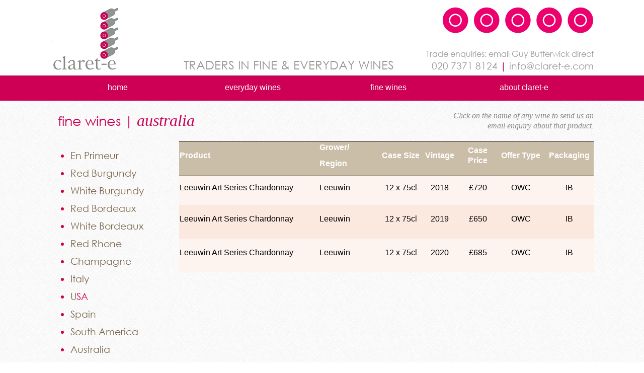

--- FILE ---
content_type: text/html
request_url: http://claret-e.com/australian-fine-wines.html
body_size: 26135
content:
<!DOCTYPE html>
<html lang="en">
  <head>
    <meta charset="UTF-8">
    <title>Australia</title>
    <meta name="generator" content="Serif WebPlus X8">
    <meta name="viewport" content="width=1080">
    <meta name="description" content="Claret-e FIne Wine ">
    <meta name="robots" content="index,follow">
    <link rel="stylesheet" type="text/css" href="wpscripts/wpstyles.css">
    <style type="text/css">
      @font-face { font-family: 'Century Gothic'; src: url('wpscripts/wp47440880.ttf'); }
      .P-1 { text-align:right;margin-bottom:1.3px;line-height:1px;font-family:"Century Gothic", sans-serif;font-style:normal;font-weight:normal;color:#979996;background-color:transparent;font-variant:normal;font-size:16.0px;vertical-align:0; }
      .C-1 { line-height:22.00px;font-family:"Century Gothic", sans-serif;font-style:normal;font-weight:normal;color:#979996;background-color:transparent;text-decoration:none;font-variant:normal;font-size:16.0px;vertical-align:0; }
      .C-2 { line-height:22.00px;font-family:"Century Gothic", sans-serif;font-style:normal;font-weight:normal;color:#979996;background-color:transparent;text-decoration:none;font-variant:normal;font-size:16.0px;vertical-align:0; }
      a.C-2:link, a:link .C-2, a.C-2:visited, a:visited .C-2, a.C-2:hover, a:hover .C-2, a.C-2:active, a:active .C-2 { color:inherit;text-decoration:inherit; }
      .P-2 { text-align:right;line-height:1px;font-family:"Century Gothic", sans-serif;font-style:normal;font-weight:normal;color:#979996;background-color:transparent;font-variant:normal;font-size:19.0px;vertical-align:0; }
      .C-3 { line-height:23.00px;font-family:"Century Gothic", sans-serif;font-style:normal;font-weight:normal;color:#979996;background-color:transparent;text-decoration:none;font-variant:normal;font-size:18.7px;vertical-align:0; }
      .C-4 { line-height:23.00px;font-family:"Century Gothic", sans-serif;font-style:normal;font-weight:normal;color:#cd0056;background-color:transparent;text-decoration:none;font-variant:normal;font-size:18.7px;vertical-align:0; }
      .C-5 { line-height:31.00px;font-family:"Century Gothic", sans-serif;font-style:normal;font-weight:normal;color:#979996;background-color:transparent;text-decoration:none;font-variant:normal;font-size:24.0px;vertical-align:0; }
      .P-3 { text-align:right;margin-bottom:2.7px;line-height:1px;font-family:"Arial", sans-serif;font-style:normal;font-weight:normal;color:#ffffff;background-color:transparent;font-variant:normal;font-size:16.0px;vertical-align:0; }
      .C-6 { line-height:19.00px;font-family:"Arial", sans-serif;font-style:normal;font-weight:normal;color:#ffffff;background-color:transparent;text-decoration:none;font-variant:normal;font-size:16.0px;vertical-align:0; }
      .C-7 { line-height:19.00px;font-family:"Arial", sans-serif;font-style:normal;font-weight:normal;color:#ffffff;background-color:transparent;text-decoration:underline;font-variant:normal;font-size:16.0px;vertical-align:0; }
      a.C-7:link, a:link .C-7, a.C-7:visited, a:visited .C-7, a.C-7:hover, a:hover .C-7, a.C-7:active, a:active .C-7 { color:#ffffff;text-decoration:underline; }
      .C-8 { line-height:19.00px;font-family:"Arial", sans-serif;font-style:normal;font-weight:normal;color:#ffffff;background-color:transparent;text-decoration:none;font-variant:normal;font-size:16.0px;vertical-align:0; }
      a.C-8:link, a:link .C-8, a.C-8:visited, a:visited .C-8, a.C-8:hover, a:hover .C-8, a.C-8:active, a:active .C-8 { color:#ffffff;text-decoration:none; }
      .OBJ-1,.OBJ-1:link,.OBJ-1:visited { background-image:url('wpimages/wp33d45756_06.png');background-repeat:no-repeat;background-position:0px 0px;text-decoration:none;display:block;position:absolute; }
      .OBJ-1:hover { background-position:0px -80px; }
      .OBJ-1:active,a:link.OBJ-1.Activated,a:link.OBJ-1.Down,a:visited.OBJ-1.Activated,a:visited.OBJ-1.Down,.OBJ-1.Activated,.OBJ-1.Down { background-position:0px -40px; }
      .OBJ-1:focus { outline-style:none; }
      button.OBJ-1 { background-color:transparent;border:none 0px;padding:0;display:inline-block;cursor:pointer; }
      button.OBJ-1:disabled { pointer-events:none; }
      .OBJ-1.Inline { display:inline-block;position:relative;line-height:normal; }
      .OBJ-1 span,.OBJ-1:link span,.OBJ-1:visited span { color:#ffffff;font-family:Arial,sans-serif;font-weight:normal;text-decoration:none;text-align:center;text-transform:lowercase;font-style:normal;left:11px;top:10px;width:245px;height:20px;line-height:20px;font-size:16px;display:block;position:absolute;cursor:pointer; }
      .OBJ-1.Disabled span,a:link.OBJ-1.Disabled span,a:visited.OBJ-1.Disabled span,a:hover.OBJ-1.Disabled span,a:active.OBJ-1.Disabled span { color:#000000; }
      .OBJ-2 { line-height:40px; }
      .OBJ-3,.OBJ-3:link,.OBJ-3:visited { background-image:url('wpimages/wp56d60e9e_06.png');background-repeat:no-repeat;background-position:0px 0px;text-decoration:none;display:block;position:absolute; }
      .OBJ-3:hover { background-position:0px -80px; }
      .OBJ-3:active,a:link.OBJ-3.Activated,a:link.OBJ-3.Down,a:visited.OBJ-3.Activated,a:visited.OBJ-3.Down,.OBJ-3.Activated,.OBJ-3.Down { background-position:0px -40px; }
      .OBJ-3:focus { outline-style:none; }
      button.OBJ-3 { background-color:transparent;border:none 0px;padding:0;display:inline-block;cursor:pointer; }
      button.OBJ-3:disabled { pointer-events:none; }
      .OBJ-3.Inline { display:inline-block;position:relative;line-height:normal; }
      .OBJ-3 span,.OBJ-3:link span,.OBJ-3:visited span { color:#ffffff;font-family:Arial,sans-serif;font-weight:normal;text-decoration:none;text-align:center;text-transform:lowercase;font-style:normal;left:11px;top:10px;width:245px;height:20px;line-height:20px;font-size:16px;display:block;position:absolute;cursor:pointer; }
      .OBJ-3.Disabled span,a:link.OBJ-3.Disabled span,a:visited.OBJ-3.Disabled span,a:hover.OBJ-3.Disabled span,a:active.OBJ-3.Disabled span { color:#000000; }
      .P-4 { margin-bottom:2.7px;line-height:1px;font-family:"Arial", sans-serif;font-style:normal;font-weight:normal;color:#ffffff;background-color:transparent;font-variant:normal;font-size:15.0px;vertical-align:0; }
      .C-9 { line-height:17.00px;font-family:"Arial", sans-serif;font-style:normal;font-weight:normal;color:#ffffff;background-color:transparent;text-decoration:none;font-variant:normal;font-size:14.7px;vertical-align:0; }
      .C-10 { line-height:17.00px;font-family:"Arial", sans-serif;font-style:normal;font-weight:normal;color:#ffffff;background-color:transparent;text-decoration:none;font-variant:normal;font-size:14.7px;vertical-align:0; }
      a.C-10:link, a:link .C-10 { color:#ffffff;text-decoration:underline; }
      a.C-10:visited, a:visited .C-10 { color:#ffffff; }
      a.C-10:hover, a:hover .C-10 { color:#ffffff;text-decoration:underline; }
      a.C-10:active, a:active .C-10 { color:#ffffff;text-decoration:underline; }
      .C-11 { line-height:34.00px;font-family:"Century Gothic", sans-serif;font-style:normal;font-weight:normal;color:#cd0056;background-color:transparent;text-decoration:none;font-variant:normal;font-size:26.7px;vertical-align:0; }
      .C-12 { line-height:38.00px;font-family:"Times New Roman", serif;font-style:italic;font-weight:normal;color:#cd0056;background-color:transparent;text-decoration:none;font-variant:normal;font-size:32.0px;vertical-align:0; }
      .OBJ-4 { border-collapse:collapse;border:none; }
      .TC-1 { vertical-align:middle;background-color:#cbbea9;padding:1px;border-top:1px solid #000000;border-right:none;border-bottom:1px solid #000000;border-left:none; }
      .C-13 { line-height:20.00px;font-family:"Arial", sans-serif;font-style:normal;font-weight:700;color:#ffffff;background-color:transparent;text-decoration:none;font-variant:normal;font-size:16.0px;vertical-align:0; }
      .P-5 { text-align:center;line-height:1px;font-family:"Arial", sans-serif;font-style:normal;font-weight:700;color:#ffffff;background-color:transparent;font-variant:normal;font-size:16.0px;vertical-align:0; }
      .TC-2 { vertical-align:middle;background-color:#fdf3ef;padding:1px;border-top:1px solid #000000;border-right:none;border-bottom:none;border-left:none; }
      .C-14 { line-height:19.00px;font-family:"Arial", sans-serif;font-style:normal;font-weight:normal;color:#000000;background-color:transparent;text-decoration:none;font-variant:normal;font-size:16.0px;vertical-align:0; }
      .P-6 { text-align:center;line-height:1px;font-family:"Arial", sans-serif;font-style:normal;font-weight:normal;color:#000000;background-color:transparent;font-variant:normal;font-size:16.0px;vertical-align:0; }
      .TC-3 { vertical-align:middle;background-color:#fbe8df;padding:1px;border:none; }
      .TC-4 { vertical-align:middle;background-color:#fdf3ef;padding:1px;border:none; }
      .P-7 { text-align:right;line-height:1px;font-family:"Times New Roman", serif;font-style:italic;font-weight:normal;color:#888888;background-color:transparent;font-variant:normal;font-size:16.0px;vertical-align:0; }
      .C-15 { line-height:20.00px;font-family:"Times New Roman", serif;font-style:italic;font-weight:normal;color:#888888;background-color:transparent;text-decoration:none;font-variant:normal;font-size:16.0px;vertical-align:0; }
      .P-8 { margin-left:25.0px;text-indent:-15.0px;line-height:1px;font-family:"Century Gothic", sans-serif;font-style:normal;font-weight:normal;color:#cd0056;background-color:transparent;font-variant:normal;font-size:19.0px;vertical-align:0; }
      .C-16 { line-height:23.00px;font-family:"Century Gothic", sans-serif;font-style:normal;font-weight:normal;color:#7a664b;background-color:transparent;text-decoration:none;font-variant:normal;font-size:18.7px;vertical-align:0; }
      a.C-16:link, a:link .C-16, a.C-16:visited, a:visited .C-16, a.C-16:hover, a:hover .C-16, a.C-16:active, a:active .C-16 { color:#7a664b;text-decoration:none; }
      .C-17 { line-height:23.00px;font-family:"Century Gothic", sans-serif;font-style:normal;font-weight:normal;color:#7a664b;background-color:transparent;text-decoration:none;font-variant:normal;font-size:18.7px;vertical-align:0; }
      a.C-17:link, a:link .C-17, a.C-17:visited, a:visited .C-17, a.C-17:hover, a:hover .C-17, a.C-17:active, a:active .C-17 { color:inherit;text-decoration:inherit; }
    </style>
    <script type="text/javascript" src="wpscripts/jquery.js"></script>
    <script type="text/javascript">
      $(document).ready(function() {
      $("a.ActiveButton").bind({ mousedown:function(){if ( $(this).attr('disabled') === undefined ) $(this).addClass('Activated');}, mouseleave:function(){ if ( $(this).attr('disabled') === undefined ) $(this).removeClass('Activated');}, mouseup:function(){ if ( $(this).attr('disabled') === undefined ) $(this).removeClass('Activated');}});
      });
    </script>
    <!-- Google tag (gtag.js) -->
<script async src="https://www.googletagmanager.com/gtag/js?id=UA-75773484-1"></script>
<script>
  window.dataLayer = window.dataLayer || [];
  function gtag(){dataLayer.push(arguments);}
  gtag('js', new Date());

  gtag('config', 'UA-75773484-1');
</script>

  </head>
  <body style="height:1000px;background:url('wpimages/wpbd3e11f5_06.jpg') repeat-x scroll center top, url('wpimages/wp344c4d8e_06.jpg') repeat-x scroll center bottom, url('wpimages/wpc1bbebc9_06.png') repeat scroll center top #ffffff;">
    <div id="divMain" style="background:transparent;margin-left:auto;margin-right:auto;position:relative;width:1080px;height:1000px;">
      <img alt="" src="wpimages/wp7eb25135_06.png" style="position:absolute;left:0px;top:45px;width:39px;height:85px;">
      <a href="index.html">
        <img alt="Home" src="wpimages/wp35a00554_05_06.jpg" style="position:absolute;left:0px;top:11px;width:138px;height:130px;">
      </a>
      <div style="position:absolute;left:701px;top:96px;width:379px;height:51px;overflow:hidden;">
        <p class="Body P-1"><span class="C-1">Trade enquiries: email <a href="mailto:guy@claret-e.com" class="C-2">Guy Butterwick</a> direct</span></p>
        <p class="Body P-2"><span class="C-3">020 7371 8124 <span class="C-4">|</span> info@claret-<wbr>e.com</span></p>
      </div>
      <div style="position:absolute;left:265px;top:113px;width:436px;height:30px;overflow:hidden;">
        <p class="Body"><span class="C-5">TRADERS IN FINE &amp; EVERYDAY WINES</span></p>
      </div>
      <div style="position:absolute;left:835px;top:816px;width:224px;height:174px;overflow:hidden;">
        <p class="Body P-3"><span class="C-6">+44 (0) 7876 443222</span></p>
        <p class="Body P-3"><a href="mailto:info@claret-e.com" class="C-7">info@claret-<wbr>e.com</a></p>
        <p class="Body P-3"><span class="C-6">4 Elmwood Road</span></p>
        <p class="Body P-3"><span class="C-6">London</span></p>
        <p class="Body P-3"><span class="C-6">W4 3DZ</span></p>
        <p class="Body P-3"><span class="C-6">Claret-<wbr>e Singapore</span></p>
        <p class="Body P-3"><a href="mailto:toby@claret-e.com" class="C-8">toby@claret-<wbr>e.com</a></p>
        <p class="Body P-3"><span class="C-6">&nbsp;</span></p>
      </div>
      <img alt="" src="wpimages/wp57e440f4_06.png" style="position:absolute;left:779px;top:14px;width:301px;height:52px;">
      <div style="position:absolute;left:0px;top:154px;width:1080px;height:46px;">
        <a href="index.html" id="nav_1_B1" class="OBJ-1 ActiveButton OBJ-2" style="display:block;position:absolute;left:0px;top:0px;width:267px;height:40px;">
          <span>Home</span>
        </a>
        <a href="everyday-wines.html" id="nav_1_B2" class="OBJ-3 ActiveButton OBJ-2" style="display:block;position:absolute;left:269px;top:0px;width:267px;height:40px;">
          <span>Everyday&nbsp;Wines</span>
        </a>
        <a href="fine-wines.html" id="nav_1_B3" class="OBJ-3 ActiveButton OBJ-2" style="display:block;position:absolute;left:538px;top:0px;width:267px;height:40px;">
          <span>Fine&nbsp;Wines</span>
        </a>
        <a href="about-claret-e.html" id="nav_1_B4" class="OBJ-3 ActiveButton OBJ-2" style="display:block;position:absolute;left:808px;top:0px;width:267px;height:40px;">
          <span>About&nbsp;Claret-e</span>
        </a>
      </div>
      <div style="position:absolute;left:16px;top:816px;width:224px;height:174px;overflow:hidden;">
        <p class="Body P-4"><span class="C-9">Application for Registration under the <a href="https://www.gov.uk/government/publications/excise-notice-2002-alcohol-wholesaler-registration-scheme/excise-notice-2002-alcohol-wholesaler-registration-scheme" target="_blank" class="C-10">Alcohol Wholesalers Registration Scheme</a> submitted and accepted under Number 077000002785</span></p>
        <p class="Body P-4"><span class="C-9">© Claret-<wbr>e Ltd 2025</span></p>
        <p class="Body P-4"><span class="C-9">Terms and Conditions are applicable and currently available upon request.</span></p>
      </div>
      <a href="https://www.facebook.com/claret.e.wine.traders" target="_blank">
        <img alt="" src="wpimages/wpa5a6a595_06.png" style="position:absolute;left:475px;top:821px;width:32px;height:32px;">
      </a>
      <img alt="" src="wpimages/wp76d4a041_06.png" style="position:absolute;left:529px;top:821px;width:32px;height:32px;">
      <a href="https://twitter.com/claret_e_wine" target="_blank">
        <img alt="" src="wpimages/wp0cd017d7_06.png" style="position:absolute;left:580px;top:821px;width:32px;height:32px;">
      </a>
      <div style="position:absolute;left:199px;top:33px;width:334px;height:49px;"></div>
      <div style="position:absolute;left:15px;top:220px;width:496px;height:49px;overflow:hidden;">
        <p class="Body"><span class="C-11">fine wines | </span><span class="C-12">australia</span></p>
      </div>
      <table border="1" class="OBJ-4" style="position:absolute;left:256px;top:280px;width:824px;height:261px;">
        <col style="width:278px;">
        <col style="width:124px;">
        <col style="width:77px;">
        <col style="width:77px;">
        <col style="width:75px;">
        <col style="width:96px;">
        <col style="width:96px;">
        <tr style="height:68px;">
          <td class="TC-1">
            <p class="Table-Body"><span class="C-13">Product</span></p>
          </td>
          <td class="TC-1">
            <p class="Table-Body"><span class="C-13">Grower/</span></p>
            <p class="Table-Body"><span class="C-13">Region</span></p>
          </td>
          <td class="TC-1">
            <p class="Table-Body P-5"><span class="C-13">Case Size</span></p>
          </td>
          <td class="TC-1">
            <p class="Table-Body P-5"><span class="C-13">Vintage</span></p>
          </td>
          <td class="TC-1">
            <p class="Table-Body P-5"><span class="C-13">Case Price</span></p>
          </td>
          <td class="TC-1">
            <p class="Table-Body P-5"><span class="C-13">Offer Type</span></p>
          </td>
          <td class="TC-1">
            <p class="Table-Body P-5"><span class="C-13">Packaging</span></p>
          </td>
        </tr>
        <tr style="height:58px;">
          <td class="TC-2">
            <p class="Table-Body"><span class="C-14">Leeuwin Art Series Chardonnay</span></p>
          </td>
          <td class="TC-2">
            <p class="Table-Body"><span class="C-14">Leeuwin</span></p>
          </td>
          <td class="TC-2">
            <p class="Table-Body P-6"><span class="C-14">12 x 75cl</span></p>
          </td>
          <td class="TC-2">
            <p class="Table-Body P-6"><span class="C-14">2018</span></p>
          </td>
          <td class="TC-2">
            <p class="Table-Body P-6"><span class="C-14">£720</span></p>
          </td>
          <td class="TC-2">
            <p class="Table-Body P-6"><span class="C-14">OWC</span></p>
          </td>
          <td class="TC-2">
            <p class="Table-Body P-6"><span class="C-14">IB</span></p>
          </td>
        </tr>
        <tr style="height:67px;">
          <td class="TC-3">
            <p class="Table-Body"><span class="C-14">Leeuwin Art Series Chardonnay</span></p>
          </td>
          <td class="TC-3">
            <p class="Table-Body"><span class="C-14">Leeuwin</span></p>
          </td>
          <td class="TC-3">
            <p class="Table-Body P-6"><span class="C-14">12 x 75cl</span></p>
          </td>
          <td class="TC-3">
            <p class="Table-Body P-6"><span class="C-14">2019</span></p>
          </td>
          <td class="TC-3">
            <p class="Table-Body P-6"><span class="C-14">£650</span></p>
          </td>
          <td class="TC-3">
            <p class="Table-Body P-6"><span class="C-14">OWC</span></p>
          </td>
          <td class="TC-3">
            <p class="Table-Body P-6"><span class="C-14">IB</span></p>
          </td>
        </tr>
        <tr style="height:67px;">
          <td class="TC-4">
            <p class="Table-Body"><span class="C-14">Leeuwin Art Series Chardonnay</span></p>
          </td>
          <td class="TC-4">
            <p class="Table-Body"><span class="C-14">Leeuwin</span></p>
          </td>
          <td class="TC-4">
            <p class="Table-Body P-6"><span class="C-14">12 x 75cl</span></p>
          </td>
          <td class="TC-4">
            <p class="Table-Body P-6"><span class="C-14">2020</span></p>
          </td>
          <td class="TC-4">
            <p class="Table-Body P-6"><span class="C-14">£685</span></p>
          </td>
          <td class="TC-4">
            <p class="Table-Body P-6"><span class="C-14">OWC</span></p>
          </td>
          <td class="TC-4">
            <p class="Table-Body P-6"><span class="C-14">IB</span></p>
          </td>
        </tr>
      </table>
      <div style="position:absolute;left:801px;top:220px;width:279px;height:47px;overflow:hidden;">
        <p class="Body P-7"><span class="C-15">Click on the name of any wine to send us an email enquiry about that product.</span></p>
      </div>
      <div style="position:absolute;left:15px;top:297px;width:215px;height:502px;overflow:hidden;">
        <ul style="list-style-type:disc;margin:0;padding:0;">
          <li class="Body P-8" style="text-indent:0;margin-left:25.0px;"><a href="2018-en-primeur.html" class="C-16">En Primeur</a></li><li class="Body P-8" style="text-indent:0;margin-left:25.0px;"><a href="fine-wines-red-burgundy.html" class="C-16">Red Burgundy </a></li><li class="Body P-8" style="text-indent:0;margin-left:25.0px;"><a href="fine-white-burgundy.html" class="C-16">White Burgundy</a></li><li class="Body P-8" style="text-indent:0;margin-left:25.0px;"><a href="fine-red-bordeaux.html" class="C-16">Red Bordeaux</a></li><li class="Body P-8" style="text-indent:0;margin-left:25.0px;"><a href="fine-white-bordeaux.html" class="C-16">White Bordeaux</a></li><li class="Body P-8" style="text-indent:0;margin-left:25.0px;"><a href="fine-red-rhone.html" class="C-16">Red Rhone</a></li><li class="Body P-8" style="text-indent:0;margin-left:25.0px;"><a href="fine-champagne.html" class="C-16">Champagne</a></li><li class="Body P-8" style="text-indent:0;margin-left:25.0px;"><a href="italian-fine-wines.html" class="C-16">Italy</a></li><li class="Body P-8" style="text-indent:0;margin-left:25.0px;"><a href="wine-usa.html" class="C-16">U</a><a href="domaine-serene.html" class="C-17">SA</a></li><li class="Body P-8" style="text-indent:0;margin-left:25.0px;"><a href="spanish_wines.html" class="C-16">Spain</a></li><li class="Body P-8" style="text-indent:0;margin-left:25.0px;"><a href="south-america-chile-wines.html" class="C-16">South America</a></li><li class="Body P-8" style="text-indent:0;margin-left:25.0px;"><a href="australian-fine-wines.html" class="C-16">Australia</a></li><li class="Body P-8" style="text-indent:0;margin-left:25.0px;"><a href="new-zealand-fine-wines.html" class="C-16">New Zealand</a></li><li class="Body P-8" style="text-indent:0;margin-left:25.0px;"><a href="port-fine-wines.html" class="C-16">Port</a></li>
        </ul>
      </div>
      <table id="nav_1_B2M" data-fade="0" data-hOffset="0" data-vOffset="0" data-vAlignment="3" data-xPad="12" data-yPad="9" data-xOffset="0" data-yOffset="0" data-arrow="0" style="visibility:hidden;"><tr><td><a title="" href="red-burgundy.html">Red Burgundy</a></td></tr><tr><td><a title="" href="white-burgundy.html">White Burgundy</a></td></tr><tr><td><a title="" href="red-bordeaux.html">Red Bordeaux</a></td></tr><tr><td><a title="" href="white-bordeaux-wines.html">White Bordeaux</a></td></tr><tr><td><a title="" href="rhone-wines.html">Rhone</a></td></tr><tr><td><a title="" href="champagne.html">Champagne</a></td></tr><tr><td><a title="" href="spanish-wine.html">Spain</a></td></tr><tr><td><a title="" href="italian-wine.html">Italy</a></td></tr><tr><td><a title="" href="wine-usa.html">USA</a></td></tr><tr><td><a title="" href="new-zealand-wines.html">New Zealand</a></td></tr><tr><td><a title="" href="australia-drinking-wines.html">Australia</a></td></tr><tr><td><a title="" href="wines-from-argentina.html">Argentina</a></td></tr><tr><td><a title="" href="rose-wines.html">Rose Wines</a></td></tr><tr><td><a title="" href="south-africa-wines.html">South Africa</a></td></tr></table><table id="nav_1_B3M" data-fade="0" data-hOffset="0" data-vOffset="0" data-vAlignment="3" data-xPad="12" data-yPad="9" data-xOffset="0" data-yOffset="0" data-arrow="0" style="visibility:hidden;"><tr><td><a title="" href="fine-wines-red-burgundy.html">Red Burgundy</a></td></tr><tr><td><a title="" href="fine-white-burgundy.html">White Burgundy</a></td></tr><tr><td><a title="" href="fine-red-bordeaux.html">Red Bordeaux</a></td></tr><tr><td><a title="" href="fine-white-bordeaux.html">White Bordeaux</a></td></tr><tr><td><a title="" href="fine-red-rhone.html">Red Rhone</a></td></tr><tr><td><a title="" href="fine-champagne.html">Champagne</a></td></tr><tr><td><a title="" href="italian-fine-wines.html">Italy</a></td></tr><tr><td><a title="" href="domaine-serene.html">USA</a></td></tr><tr><td><a title="" href="spanish_wines.html">Spain</a></td></tr><tr><td><a title="" href="south-america-chile-wines.html">South America</a></td></tr><tr><td><a title="" href="australian-fine-wines.html" id="nav_1_B3M_L11">Australia</a></td></tr><tr><td><a title="" href="new-zealand-fine-wines.html">New Zealand</a></td></tr><tr><td><a title="" href="port-fine-wines.html">Port</a></td></tr></table><table id="nav_1_B4M" data-fade="0" data-hOffset="0" data-vOffset="0" data-vAlignment="3" data-xPad="12" data-yPad="9" data-xOffset="0" data-yOffset="0" data-arrow="0" style="visibility:hidden;"><tr><td><a title="" href="contact-us.html">Contact Us</a></td></tr><tr><td><a title="" href="sell-your-wine.html">Sell Your Wine</a></td></tr><tr><td><a title="" href="wine-delivery.html">Delivery</a></td></tr><tr><td><a title="" href="claret-e-team.html">The Team</a></td></tr></table>
    </div>
    <script type="text/javascript" src="wpscripts/jsMenu.js"></script><script type="text/javascript">wpmenustack.setCurrent(['nav_1_B3M_L11']);
      wpmenustack.setRollovers([['nav_1_B1',''],['nav_1_B2','nav_1_B2M',{"m_vertical":true}],['nav_1_B3','nav_1_B3M',{"m_vertical":true}],['nav_1_B4','nav_1_B4M',{"m_vertical":true}]]);
      wpmenustack.setMenus(['nav_1_B2M','nav_1_B3M','nav_1_B4M'],{"m_hOffset":0,"m_vOffset":0,"m_vAlignment":3,"m_xPad":12,"m_yPad":9,"m_xOffset":0,"m_yOffset":0,"m_arrow":false,"m_menuStyle":{"border":"0px none"},"m_rowStyle":{"border":"0px none"},"m_linkNormalStyle":{"fontSize":"14px","fontFamily":"Arial,sans-serif","textAlign":"center","color":"#ffffff","backgroundColor":"#cd0056","fontWeight":"normal","textDecoration":"none","fontStyle":"normal"},"m_linkRolloverStyle":{"color":"#ffffff","backgroundColor":"#979996","textDecoration":"none"}});
    </script>
  </body>
</html>
